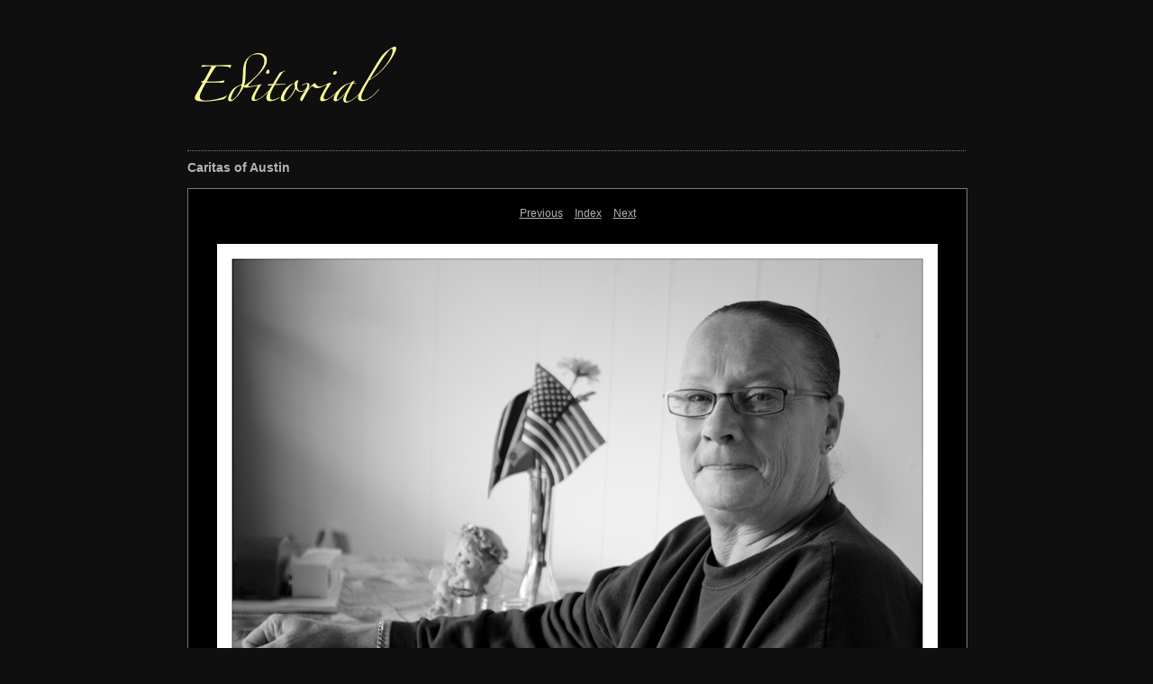

--- FILE ---
content_type: text/css
request_url: http://abellphotography.com/EDITORIAL/content/custom.css
body_size: 518
content:
#previewFull {
  background-color: #000000 !important;
  width: 864px !important;
  color: inherit;
}

#liveUpdateContactInfo {
}

#sitetitle {
  border-bottom: 1px dotted #7F7F7F !important;
}

body {
  background-color: #0F0F0F !important;
  color: inherit;
}

#stage, #stage2 {
  border-bottom: 1px dotted #7F7F7F !important;
}

.borderRight {
  border-right: 1px solid #787878 !important;
}

#wrapper_thumb {
  width: 645px !important;
}

.logo {
  display: inherit !important;
}

.detailText {
  color: #B3B3B3 !important;
  background-color: inherit;
}

.preview {
  border: 17px solid #000000 !important;
}

.thumbnail {
  background-color: #000000 !important;
  color: inherit;
}

.thumb, .preview {
}

#stage2 {
  width: 864px !important;
}

.itemNumber {
  color: #9C9C9C !important;
  display: none !important;
  background-color: inherit;
}

.selectedThumbnail, .thumbnail:hover {
  background-color: #A1A1A1 !important;
  color: inherit;
}

.borderTopLeft {
  border-top: 1px solid #787878 !important;
  border-left: 1px solid #787878 !important;
}

.borderBottomRight {
  border-right: 1px solid #787878 !important;
  border-bottom: 1px solid #787878 !important;
}

.borderRightDotted {
  border-right: 1px dotted #787878 !important;
}

.emptyThumbnail {
  background-color: #000000 !important;
  color: inherit;
}

#wrapper_large {
  width: 864px !important;
}

.caption {
  color: #B3B3B3 !important;
  background-color: inherit;
}

#previewImage {
  maxSize: 800.00 !important;
}

.paginationLinks, .pagination, #liveUpdatePagination {
}

.thumb {
  border: 1px solid #000000 !important;
}

#liveUpdateSiteTitle {
}

.borderBottom {
  border-bottom: 1px solid #787878 !important;
}

#stage {
  width: 645px !important;
}

.textColor {
  color: #B3B3B3 !important;
  background-color: inherit;
}
